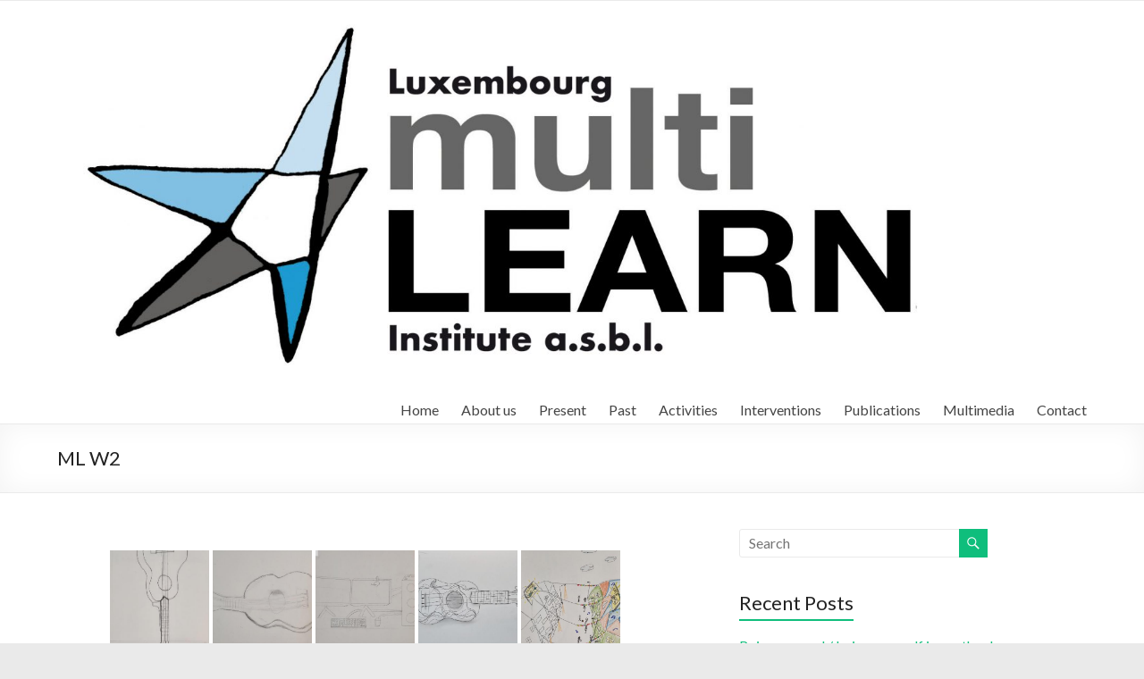

--- FILE ---
content_type: text/html; charset=UTF-8
request_url: https://multi-learn.org/bwg_gallery/ml-w2/
body_size: 13424
content:

<!DOCTYPE html>
<!--[if IE 7]>
<html class="ie ie7" lang="en-US">
<![endif]-->
<!--[if IE 8]>
<html class="ie ie8" lang="en-US">
<![endif]-->
<!--[if !(IE 7) & !(IE 8)]><!-->
<html lang="en-US">
<!--<![endif]-->
<head>
	<meta charset="UTF-8" />
	<meta name="viewport" content="width=device-width, initial-scale=1">
	<link rel="profile" href="http://gmpg.org/xfn/11" />
	<title>ML W2 &#8211; Multi-Learn.org</title>
<link rel='dns-prefetch' href='//fonts.googleapis.com' />
<link rel='dns-prefetch' href='//s.w.org' />
<link rel="alternate" type="application/rss+xml" title="Multi-Learn.org &raquo; Feed" href="https://multi-learn.org/feed/" />
<link rel="alternate" type="application/rss+xml" title="Multi-Learn.org &raquo; Comments Feed" href="https://multi-learn.org/comments/feed/" />
<link rel="alternate" type="text/calendar" title="Multi-Learn.org &raquo; iCal Feed" href="https://multi-learn.org/events/?ical=1" />
		<script type="text/javascript">
			window._wpemojiSettings = {"baseUrl":"https:\/\/s.w.org\/images\/core\/emoji\/13.0.1\/72x72\/","ext":".png","svgUrl":"https:\/\/s.w.org\/images\/core\/emoji\/13.0.1\/svg\/","svgExt":".svg","source":{"wpemoji":"https:\/\/multi-learn.org\/wp-includes\/js\/wp-emoji.js?ver=5.6.16","twemoji":"https:\/\/multi-learn.org\/wp-includes\/js\/twemoji.js?ver=5.6.16"}};
			/**
 * @output wp-includes/js/wp-emoji-loader.js
 */

( function( window, document, settings ) {
	var src, ready, ii, tests;

	// Create a canvas element for testing native browser support of emoji.
	var canvas = document.createElement( 'canvas' );
	var context = canvas.getContext && canvas.getContext( '2d' );

	/**
	 * Checks if two sets of Emoji characters render the same visually.
	 *
	 * @since 4.9.0
	 *
	 * @private
	 *
	 * @param {number[]} set1 Set of Emoji character codes.
	 * @param {number[]} set2 Set of Emoji character codes.
	 *
	 * @return {boolean} True if the two sets render the same.
	 */
	function emojiSetsRenderIdentically( set1, set2 ) {
		var stringFromCharCode = String.fromCharCode;

		// Cleanup from previous test.
		context.clearRect( 0, 0, canvas.width, canvas.height );
		context.fillText( stringFromCharCode.apply( this, set1 ), 0, 0 );
		var rendered1 = canvas.toDataURL();

		// Cleanup from previous test.
		context.clearRect( 0, 0, canvas.width, canvas.height );
		context.fillText( stringFromCharCode.apply( this, set2 ), 0, 0 );
		var rendered2 = canvas.toDataURL();

		return rendered1 === rendered2;
	}

	/**
	 * Detects if the browser supports rendering emoji or flag emoji.
	 *
	 * Flag emoji are a single glyph made of two characters, so some browsers
	 * (notably, Firefox OS X) don't support them.
	 *
	 * @since 4.2.0
	 *
	 * @private
	 *
	 * @param {string} type Whether to test for support of "flag" or "emoji".
	 *
	 * @return {boolean} True if the browser can render emoji, false if it cannot.
	 */
	function browserSupportsEmoji( type ) {
		var isIdentical;

		if ( ! context || ! context.fillText ) {
			return false;
		}

		/*
		 * Chrome on OS X added native emoji rendering in M41. Unfortunately,
		 * it doesn't work when the font is bolder than 500 weight. So, we
		 * check for bold rendering support to avoid invisible emoji in Chrome.
		 */
		context.textBaseline = 'top';
		context.font = '600 32px Arial';

		switch ( type ) {
			case 'flag':
				/*
				 * Test for Transgender flag compatibility. This flag is shortlisted for the Emoji 13 spec,
				 * but has landed in Twemoji early, so we can add support for it, too.
				 *
				 * To test for support, we try to render it, and compare the rendering to how it would look if
				 * the browser doesn't render it correctly (white flag emoji + transgender symbol).
				 */
				isIdentical = emojiSetsRenderIdentically(
					[ 0x1F3F3, 0xFE0F, 0x200D, 0x26A7, 0xFE0F ],
					[ 0x1F3F3, 0xFE0F, 0x200B, 0x26A7, 0xFE0F ]
				);

				if ( isIdentical ) {
					return false;
				}

				/*
				 * Test for UN flag compatibility. This is the least supported of the letter locale flags,
				 * so gives us an easy test for full support.
				 *
				 * To test for support, we try to render it, and compare the rendering to how it would look if
				 * the browser doesn't render it correctly ([U] + [N]).
				 */
				isIdentical = emojiSetsRenderIdentically(
					[ 0xD83C, 0xDDFA, 0xD83C, 0xDDF3 ],
					[ 0xD83C, 0xDDFA, 0x200B, 0xD83C, 0xDDF3 ]
				);

				if ( isIdentical ) {
					return false;
				}

				/*
				 * Test for English flag compatibility. England is a country in the United Kingdom, it
				 * does not have a two letter locale code but rather an five letter sub-division code.
				 *
				 * To test for support, we try to render it, and compare the rendering to how it would look if
				 * the browser doesn't render it correctly (black flag emoji + [G] + [B] + [E] + [N] + [G]).
				 */
				isIdentical = emojiSetsRenderIdentically(
					[ 0xD83C, 0xDFF4, 0xDB40, 0xDC67, 0xDB40, 0xDC62, 0xDB40, 0xDC65, 0xDB40, 0xDC6E, 0xDB40, 0xDC67, 0xDB40, 0xDC7F ],
					[ 0xD83C, 0xDFF4, 0x200B, 0xDB40, 0xDC67, 0x200B, 0xDB40, 0xDC62, 0x200B, 0xDB40, 0xDC65, 0x200B, 0xDB40, 0xDC6E, 0x200B, 0xDB40, 0xDC67, 0x200B, 0xDB40, 0xDC7F ]
				);

				return ! isIdentical;
			case 'emoji':
				/*
				 * So easy, even a baby could do it!
				 *
				 *  To test for Emoji 13 support, try to render a new emoji: Man Feeding Baby.
				 *
				 * The Man Feeding Baby emoji is a ZWJ sequence combining 👨 Man, a Zero Width Joiner and 🍼 Baby Bottle.
				 *
				 * 0xD83D, 0xDC68 == Man emoji.
				 * 0x200D == Zero-Width Joiner (ZWJ) that links the two code points for the new emoji or
				 * 0x200B == Zero-Width Space (ZWS) that is rendered for clients not supporting the new emoji.
				 * 0xD83C, 0xDF7C == Baby Bottle.
				 *
				 * When updating this test for future Emoji releases, ensure that individual emoji that make up the
				 * sequence come from older emoji standards.
				 */
				isIdentical = emojiSetsRenderIdentically(
					[0xD83D, 0xDC68, 0x200D, 0xD83C, 0xDF7C],
					[0xD83D, 0xDC68, 0x200B, 0xD83C, 0xDF7C]
				);

				return ! isIdentical;
		}

		return false;
	}

	/**
	 * Adds a script to the head of the document.
	 *
	 * @ignore
	 *
	 * @since 4.2.0
	 *
	 * @param {Object} src The url where the script is located.
	 * @return {void}
	 */
	function addScript( src ) {
		var script = document.createElement( 'script' );

		script.src = src;
		script.defer = script.type = 'text/javascript';
		document.getElementsByTagName( 'head' )[0].appendChild( script );
	}

	tests = Array( 'flag', 'emoji' );

	settings.supports = {
		everything: true,
		everythingExceptFlag: true
	};

	/*
	 * Tests the browser support for flag emojis and other emojis, and adjusts the
	 * support settings accordingly.
	 */
	for( ii = 0; ii < tests.length; ii++ ) {
		settings.supports[ tests[ ii ] ] = browserSupportsEmoji( tests[ ii ] );

		settings.supports.everything = settings.supports.everything && settings.supports[ tests[ ii ] ];

		if ( 'flag' !== tests[ ii ] ) {
			settings.supports.everythingExceptFlag = settings.supports.everythingExceptFlag && settings.supports[ tests[ ii ] ];
		}
	}

	settings.supports.everythingExceptFlag = settings.supports.everythingExceptFlag && ! settings.supports.flag;

	// Sets DOMReady to false and assigns a ready function to settings.
	settings.DOMReady = false;
	settings.readyCallback = function() {
		settings.DOMReady = true;
	};

	// When the browser can not render everything we need to load a polyfill.
	if ( ! settings.supports.everything ) {
		ready = function() {
			settings.readyCallback();
		};

		/*
		 * Cross-browser version of adding a dom ready event.
		 */
		if ( document.addEventListener ) {
			document.addEventListener( 'DOMContentLoaded', ready, false );
			window.addEventListener( 'load', ready, false );
		} else {
			window.attachEvent( 'onload', ready );
			document.attachEvent( 'onreadystatechange', function() {
				if ( 'complete' === document.readyState ) {
					settings.readyCallback();
				}
			} );
		}

		src = settings.source || {};

		if ( src.concatemoji ) {
			addScript( src.concatemoji );
		} else if ( src.wpemoji && src.twemoji ) {
			addScript( src.twemoji );
			addScript( src.wpemoji );
		}
	}

} )( window, document, window._wpemojiSettings );
		</script>
		<style type="text/css">
img.wp-smiley,
img.emoji {
	display: inline !important;
	border: none !important;
	box-shadow: none !important;
	height: 1em !important;
	width: 1em !important;
	margin: 0 .07em !important;
	vertical-align: -0.1em !important;
	background: none !important;
	padding: 0 !important;
}
</style>
	<link rel='stylesheet' id='scap.flashblock-css'  href='https://multi-learn.org/wp-content/plugins/compact-wp-audio-player/css/flashblock.css?ver=5.6.16' type='text/css' media='all' />
<link rel='stylesheet' id='scap.player-css'  href='https://multi-learn.org/wp-content/plugins/compact-wp-audio-player/css/player.css?ver=5.6.16' type='text/css' media='all' />
<link rel='stylesheet' id='tribe-common-skeleton-style-css'  href='https://multi-learn.org/wp-content/plugins/the-events-calendar/common/src/resources/css/common-skeleton.min.css?ver=4.12.14' type='text/css' media='all' />
<link rel='stylesheet' id='tribe-tooltip-css'  href='https://multi-learn.org/wp-content/plugins/the-events-calendar/common/src/resources/css/tooltip.min.css?ver=4.12.14' type='text/css' media='all' />
<link rel='stylesheet' id='wp-block-library-css'  href='https://multi-learn.org/wp-includes/css/dist/block-library/style.css?ver=5.6.16' type='text/css' media='all' />
<link rel='stylesheet' id='bwg_fonts-css'  href='https://multi-learn.org/wp-content/plugins/photo-gallery/css/bwg-fonts/fonts.css?ver=0.0.1' type='text/css' media='all' />
<link rel='stylesheet' id='sumoselect-css'  href='https://multi-learn.org/wp-content/plugins/photo-gallery/css/sumoselect.min.css?ver=3.0.3' type='text/css' media='all' />
<link rel='stylesheet' id='mCustomScrollbar-css'  href='https://multi-learn.org/wp-content/plugins/photo-gallery/css/jquery.mCustomScrollbar.min.css?ver=1.5.65' type='text/css' media='all' />
<link rel='stylesheet' id='bwg_googlefonts-css'  href='https://fonts.googleapis.com/css?family=Ubuntu&#038;subset=greek,latin,greek-ext,vietnamese,cyrillic-ext,latin-ext,cyrillic' type='text/css' media='all' />
<link rel='stylesheet' id='bwg_frontend-css'  href='https://multi-learn.org/wp-content/plugins/photo-gallery/css/styles.min.css?ver=1.5.65' type='text/css' media='all' />
<link rel='stylesheet' id='rt-tpg-css'  href='https://multi-learn.org/wp-content/plugins/the-post-grid/assets/css/thepostgrid.css?ver=1763273884' type='text/css' media='all' />
<link rel='stylesheet' id='wp_html5video_css-css'  href='https://multi-learn.org/wp-content/plugins/html5-videogallery-plus-player/assets/css/video-js.css?ver=2.6.3' type='text/css' media='all' />
<link rel='stylesheet' id='wp_html5video_colcss-css'  href='https://multi-learn.org/wp-content/plugins/html5-videogallery-plus-player/assets/css/video-style.css?ver=2.6.3' type='text/css' media='all' />
<link rel='stylesheet' id='wpos-magnific-popup-style-css'  href='https://multi-learn.org/wp-content/plugins/html5-videogallery-plus-player/assets/css/magnific-popup.css?ver=2.6.3' type='text/css' media='all' />
<link rel='stylesheet' id='sm-style-css'  href='https://multi-learn.org/wp-content/plugins/wp-show-more/wpsm-style.css?ver=5.6.16' type='text/css' media='all' />
<link rel='stylesheet' id='spacious_style-css'  href='https://multi-learn.org/wp-content/themes/spacious/style.css?ver=5.6.16' type='text/css' media='all' />
<link rel='stylesheet' id='spacious-genericons-css'  href='https://multi-learn.org/wp-content/themes/spacious/genericons/genericons.css?ver=3.3.1' type='text/css' media='all' />
<link rel='stylesheet' id='spacious-font-awesome-css'  href='https://multi-learn.org/wp-content/themes/spacious/font-awesome/css/font-awesome.min.css?ver=4.7.0' type='text/css' media='all' />
<link rel='stylesheet' id='spacious_googlefonts-css'  href='//fonts.googleapis.com/css?family=Lato&#038;ver=5.6.16' type='text/css' media='all' />
<link rel='stylesheet' id='tf-compiled-options-ect-css'  href='https://multi-learn.org/wp-content/uploads/titan-framework-ect-css.css?ver=5.6.16' type='text/css' media='all' />
<link rel='stylesheet' id='tf-google-webfont-monda-css'  href='//fonts.googleapis.com/css?family=Monda%3A500%2C400&#038;subset=latin%2Clatin-ext&#038;ver=5.6.16' type='text/css' media='all' />
<link rel='stylesheet' id='tf-google-webfont-open-sans-css'  href='//fonts.googleapis.com/css?family=Open+Sans%3Ainherit%2Cinherititalic%2C400&#038;subset=latin%2Clatin-ext&#038;ver=5.6.16' type='text/css' media='all' />
<script type='text/javascript' src='https://multi-learn.org/wp-content/plugins/compact-wp-audio-player/js/soundmanager2-nodebug-jsmin.js?ver=5.6.16' id='scap.soundmanager2-js'></script>
<script type='text/javascript' id='jquery-core-js-extra'>
/* <![CDATA[ */
var pp = {"ajax_url":"https:\/\/multi-learn.org\/wp-admin\/admin-ajax.php"};
/* ]]> */
</script>
<script type='text/javascript' src='https://multi-learn.org/wp-includes/js/jquery/jquery.js?ver=3.5.1' id='jquery-core-js'></script>
<script type='text/javascript' src='https://multi-learn.org/wp-includes/js/jquery/jquery-migrate.js?ver=3.3.2' id='jquery-migrate-js'></script>
<script type='text/javascript' src='https://multi-learn.org/wp-content/plugins/photo-gallery/js/jquery.sumoselect.min.js?ver=3.0.3' id='sumoselect-js'></script>
<script type='text/javascript' src='https://multi-learn.org/wp-content/plugins/photo-gallery/js/jquery.mobile.min.js?ver=1.3.2' id='jquery-mobile-js'></script>
<script type='text/javascript' src='https://multi-learn.org/wp-content/plugins/photo-gallery/js/jquery.mCustomScrollbar.concat.min.js?ver=1.5.65' id='mCustomScrollbar-js'></script>
<script type='text/javascript' src='https://multi-learn.org/wp-content/plugins/photo-gallery/js/jquery.fullscreen-0.4.1.min.js?ver=0.4.1' id='jquery-fullscreen-js'></script>
<script type='text/javascript' id='bwg_frontend-js-extra'>
/* <![CDATA[ */
var bwg_objectsL10n = {"bwg_field_required":"field is required.","bwg_mail_validation":"This is not a valid email address.","bwg_search_result":"There are no images matching your search.","bwg_select_tag":"Select Tag","bwg_order_by":"Order By","bwg_search":"Search","bwg_show_ecommerce":"Show Ecommerce","bwg_hide_ecommerce":"Hide Ecommerce","bwg_show_comments":"Show Comments","bwg_hide_comments":"Hide Comments","bwg_restore":"Restore","bwg_maximize":"Maximize","bwg_fullscreen":"Fullscreen","bwg_exit_fullscreen":"Exit Fullscreen","bwg_search_tag":"SEARCH...","bwg_tag_no_match":"No tags found","bwg_all_tags_selected":"All tags selected","bwg_tags_selected":"tags selected","play":"Play","pause":"Pause","is_pro":"","bwg_play":"Play","bwg_pause":"Pause","bwg_hide_info":"Hide info","bwg_show_info":"Show info","bwg_hide_rating":"Hide rating","bwg_show_rating":"Show rating","ok":"Ok","cancel":"Cancel","select_all":"Select all","lazy_load":"0","lazy_loader":"https:\/\/multi-learn.org\/wp-content\/plugins\/photo-gallery\/images\/ajax_loader.png","front_ajax":"0"};
/* ]]> */
</script>
<script type='text/javascript' src='https://multi-learn.org/wp-content/plugins/photo-gallery/js/scripts.min.js?ver=1.5.65' id='bwg_frontend-js'></script>
<script type='text/javascript' src='https://multi-learn.org/wp-content/themes/spacious/js/spacious-custom.js?ver=5.6.16' id='spacious-custom-js'></script>
<!--[if lte IE 8]>
<script type='text/javascript' src='https://multi-learn.org/wp-content/themes/spacious/js/html5shiv.min.js?ver=5.6.16' id='html5-js'></script>
<![endif]-->
<meta name="robots" content="noindex,nofollow" />
<link rel="https://api.w.org/" href="https://multi-learn.org/wp-json/" /><link rel="EditURI" type="application/rsd+xml" title="RSD" href="https://multi-learn.org/xmlrpc.php?rsd" />
<link rel="wlwmanifest" type="application/wlwmanifest+xml" href="https://multi-learn.org/wp-includes/wlwmanifest.xml" /> 
<meta name="generator" content="WordPress 5.6.16" />
<link rel="canonical" href="https://multi-learn.org/bwg_gallery/ml-w2/" />
<link rel='shortlink' href='https://multi-learn.org/?p=2731' />
<link rel="alternate" type="application/json+oembed" href="https://multi-learn.org/wp-json/oembed/1.0/embed?url=https%3A%2F%2Fmulti-learn.org%2Fbwg_gallery%2Fml-w2%2F" />
<link rel="alternate" type="text/xml+oembed" href="https://multi-learn.org/wp-json/oembed/1.0/embed?url=https%3A%2F%2Fmulti-learn.org%2Fbwg_gallery%2Fml-w2%2F&#038;format=xml" />
<style type='text/css'> .ae_data .elementor-editor-element-setting {
                        display:none !important;
                }
                </style>
<!-- teachPress -->
<script type="text/javascript" src="https://multi-learn.org/wp-content/plugins/teachpress/js/frontend.js?ver=7.1.3"></script>
<link type="text/css" href="https://multi-learn.org/wp-content/plugins/teachpress/styles/teachpress_front.css?ver=7.1.3" rel="stylesheet" />
<!-- END teachPress -->
<meta name="tec-api-version" content="v1"><meta name="tec-api-origin" content="https://multi-learn.org"><link rel="https://theeventscalendar.com/" href="https://multi-learn.org/wp-json/tribe/events/v1/" /><style type="text/css">.recentcomments a{display:inline !important;padding:0 !important;margin:0 !important;}</style>	<style type="text/css">
			#site-title,
		#site-description {
			position: absolute;
			clip: rect(1px, 1px, 1px, 1px);
		}
		</style>
			<style type="text/css" id="wp-custom-css">
			.page .header-post-title-container {
    display: none;
}

.site-header .inner-wrap {
  margin: 0 auto;
  max-width: 90%;
}
#header-text-nav-wrap {
  padding-bottom: 0;
}
@media screen and (max-width: 1308px) {
 .site-header .inner-wrap {
    width: 100%;
 }
}

.wpforms-form {
    background-color: #eee;
    padding: 20px 15px;
    border: 1px solid #777;
	  border-radius: 20px;
}
.wpforms-form button[type=submit] {
	background-color: #024488 !important;
	border-color: #024488 !important;
	color: #fff !important;
	 border-radius: 5px !important;
     padding: 15px !important;
     letter-spacing: 1px !important;
     text-transform: uppercase !important;
	width: 30%; 
}

.wpforms-form button[type=submit]:hover {
	background-color: #022B57 !important;
}



/* Menu bar (currently selected page) */

.linkClass, .main-navigation ul li.current-menu-item a, .main-navigation a:hover, .main-navigation ul li.current-menu-item a, .main-navigation ul li.current_page_ancestor a, .main-navigation ul li.current-menu-ancestor a, .main-navigation ul li.current_page_item a, .main-navigation ul li:hover > a {
  color: #0099d6;
}
.main-navigation ul li ul li a:hover, .main-navigation ul li ul li:hover > a, .main-navigation ul li.current-menu-item ul li a:hover  {
  color: #0099d6;
}

.main-navigation ul li ul {
	border-top: 1px solid #0099d6;
}

.site-header .menu-toggle:hover, .main-small-navigation ul > .current_page_item, .main-small-navigation ul > .current-menu-item, .main-small-navigation li:hover,.main-small-navigation a:visited,.main-small-navigation a:focus,.main-small-navigation a:active, .main-small-navigation a:hover {
	background: #0099d6;
}

.wpf-fa-multi, .wpf-fa-checkbox {
	 direction: rtl;
}

.tp_title_link, .tp_pub_title {
	color: #0099d6;
}

/*.main-small-navigation li:hover*/

.tp_publication {
	border-style: hidden;
}

#tribe-events-content .tribe-events-back,  
.tribe-events-single-section, .tribe-events-event-meta, .tribe-events-cal-links, .primary, .tribe-clearfix
{
  display: none;
}


/* style for text of the links */
 
/* Font Definitions */
 @font-face {
     font-family:"Cambria Math";
}
 @font-face {
     font-family:Calibri;
}
/* Style Definitions */
 p.MsoNormal, li.MsoNormal, div.MsoNormal {
     margin:0;
     margin-bottom:.0001pt;
     font-size:12.0pt;
     font-family:"Calibri",sans-serif;
}
 p.MsoBodyText, li.MsoBodyText, div.MsoBodyText {
     margin: 12px 0 12px 0;
     font-size:16px;
     font-family:"Calibri",sans-serif;
}
 .MsoChpDefault {
     font-family:"Calibri",sans-serif;
}
 @page WordSection1 {
     size:612.0pt 792.0pt;
     margin:72.0pt 72.0pt 72.0pt 72.0pt;
}
 /* sizing the services and training columns */
.rt-col-sm-1.rt-col-xs-12 {
	width: 15%;
}
.rt-col-sm-11.rt-col-xs-12 {
	width: 85%;
}

.html5video-medium-4 .video_image_frame
{
border-style: solid;
border-width: 2px 5px 2px 5px;
}

.wpforms-submit-container {
	text-align:center;
}

.wpforms-field-radio {
	text-align:center;
}

		</style>
		<style id="tt-easy-google-font-styles" type="text/css">p { }
h1 { }
h2 { }
h3 { }
h4 { }
h5 { }
h6 { font-family: 'Arial'; font-style: normal; font-weight: 400; }
</style></head>

<body class="bwg_gallery-template-default single single-bwg_gallery postid-2731 wp-custom-logo tribe-no-js  wide-1218 elementor-default elementor-kit-2046">


<div id="page" class="hfeed site">
	<a class="skip-link screen-reader-text" href="#main">Skip to content</a>

	
	
	<header id="masthead" class="site-header clearfix ">

					<div id="header-meta">
				<div class="inner-wrap clearfix">
										<nav class="small-menu" class="clearfix">
											</nav>
				</div>
			</div>
		
		
		<div id="header-text-nav-container" class="">

			<div class="inner-wrap" id="">

				<div id="header-text-nav-wrap" class="clearfix">
					<div id="header-left-section">
													<div id="header-logo-image">

								<a href="https://multi-learn.org/" class="custom-logo-link" rel="home"><img width="2499" height="921" src="https://multi-learn.org/wp-content/uploads/2021/09/LOGO-MULTI_LEARN_INSTITUTE-RVB.jpg" class="custom-logo" alt="Multi-Learn.org" srcset="https://multi-learn.org/wp-content/uploads/2021/09/LOGO-MULTI_LEARN_INSTITUTE-RVB.jpg 2499w, https://multi-learn.org/wp-content/uploads/2021/09/LOGO-MULTI_LEARN_INSTITUTE-RVB-300x111.jpg 300w, https://multi-learn.org/wp-content/uploads/2021/09/LOGO-MULTI_LEARN_INSTITUTE-RVB-1024x377.jpg 1024w, https://multi-learn.org/wp-content/uploads/2021/09/LOGO-MULTI_LEARN_INSTITUTE-RVB-768x283.jpg 768w, https://multi-learn.org/wp-content/uploads/2021/09/LOGO-MULTI_LEARN_INSTITUTE-RVB-1536x566.jpg 1536w, https://multi-learn.org/wp-content/uploads/2021/09/LOGO-MULTI_LEARN_INSTITUTE-RVB-2048x755.jpg 2048w" sizes="(max-width: 2499px) 100vw, 2499px" /></a>
							</div><!-- #header-logo-image -->

							
						<div id="header-text" class="screen-reader-text">
															<h3 id="site-title">
									<a href="https://multi-learn.org/"
									   title="Multi-Learn.org"
									   rel="home">Multi-Learn.org</a>
								</h3>
							<!-- #site-description -->
						</div><!-- #header-text -->

					</div><!-- #header-left-section -->
					<div id="header-right-section">
						
													<div class="header-action">
															</div>
						
						
		<nav id="site-navigation" class="main-navigation clearfix   " role="navigation">
			<p class="menu-toggle">Menu</p>
			<div class="menu-primary-container"><ul id="menu-main-menu" class="menu"><li id="menu-item-23" class="menu-item menu-item-type-post_type menu-item-object-page menu-item-home menu-item-23"><a href="https://multi-learn.org/">Home</a></li>
<li id="menu-item-39" class="menu-item menu-item-type-post_type menu-item-object-page menu-item-has-children menu-item-39"><a href="https://multi-learn.org/about-us/">About us</a>
<ul class="sub-menu">
	<li id="menu-item-3731" class="menu-item menu-item-type-post_type menu-item-object-page menu-item-3731"><a href="https://multi-learn.org/past-contributors/">Past contributors</a></li>
	<li id="menu-item-1981" class="menu-item menu-item-type-post_type menu-item-object-page menu-item-1981"><a href="https://multi-learn.org/internships/">Internships</a></li>
	<li id="menu-item-1987" class="menu-item menu-item-type-post_type menu-item-object-page menu-item-1987"><a href="https://multi-learn.org/donation/">Donation</a></li>
</ul>
</li>
<li id="menu-item-118" class="menu-item menu-item-type-post_type menu-item-object-page menu-item-has-children menu-item-118"><a href="https://multi-learn.org/present/">Present</a>
<ul class="sub-menu">
	<li id="menu-item-3821" class="menu-item menu-item-type-post_type menu-item-object-page menu-item-3821"><a href="https://multi-learn.org/les-soft-skills-de-linterculturel-en-pratique/">Les SOFT SKILLS de l’interculturel en pratique</a></li>
</ul>
</li>
<li id="menu-item-117" class="menu-item menu-item-type-post_type menu-item-object-page menu-item-has-children menu-item-117"><a href="https://multi-learn.org/past/">Past</a>
<ul class="sub-menu">
	<li id="menu-item-2651" class="menu-item menu-item-type-post_type menu-item-object-page menu-item-2651"><a href="https://multi-learn.org/stereotypes-en-milieu-de-la-sante/">Stéréotypes en milieu de la santé</a></li>
	<li id="menu-item-2619" class="menu-item menu-item-type-post_type menu-item-object-page menu-item-2619"><a href="https://multi-learn.org/sustainable-stereotypes/">Sustainable stereotypes</a></li>
	<li id="menu-item-2599" class="menu-item menu-item-type-post_type menu-item-object-page menu-item-has-children menu-item-2599"><a href="https://multi-learn.org/en-bonne-entente/">En bonne entente</a>
	<ul class="sub-menu">
		<li id="menu-item-3364" class="menu-item menu-item-type-post_type menu-item-object-page menu-item-3364"><a href="https://multi-learn.org/calendrier-des-evenements-associatifs-dans-le-quartier-de-bonnevoie-2023-2024/">Calendrier des événements associatifs dans le quartier de Bonnevoie (2023-2024)</a></li>
	</ul>
</li>
	<li id="menu-item-2204" class="menu-item menu-item-type-post_type menu-item-object-page menu-item-2204"><a href="https://multi-learn.org/unplugged-messages/">Unplugged messages</a></li>
	<li id="menu-item-2198" class="menu-item menu-item-type-post_type menu-item-object-page menu-item-has-children menu-item-2198"><a href="https://multi-learn.org/ableck/">Abléck</a>
	<ul class="sub-menu">
		<li id="menu-item-2435" class="menu-item menu-item-type-post_type menu-item-object-page menu-item-has-children menu-item-2435"><a href="https://multi-learn.org/recettes/">Recettes</a>
		<ul class="sub-menu">
			<li id="menu-item-2423" class="menu-item menu-item-type-post_type menu-item-object-page menu-item-2423"><a href="https://multi-learn.org/judd-mat-gaardebounen/">Judd mat Gaardebounen</a></li>
			<li id="menu-item-2430" class="menu-item menu-item-type-post_type menu-item-object-page menu-item-2430"><a href="https://multi-learn.org/mielkniddelen/">Mielkniddelen</a></li>
			<li id="menu-item-2422" class="menu-item menu-item-type-post_type menu-item-object-page menu-item-2422"><a href="https://multi-learn.org/feierstengszalot/">Feiersténgszalot</a></li>
			<li id="menu-item-2431" class="menu-item menu-item-type-post_type menu-item-object-page menu-item-2431"><a href="https://multi-learn.org/bouneschlupp/">Bouneschlupp</a></li>
			<li id="menu-item-2432" class="menu-item menu-item-type-post_type menu-item-object-page menu-item-2432"><a href="https://multi-learn.org/gromperekichelcher/">Gromperekichelcher</a></li>
		</ul>
</li>
	</ul>
</li>
	<li id="menu-item-2050" class="menu-item menu-item-type-post_type menu-item-object-page menu-item-2050"><a href="https://multi-learn.org/pei/">PEI</a></li>
	<li id="menu-item-1000" class="menu-item menu-item-type-post_type menu-item-object-page menu-item-1000"><a href="https://multi-learn.org/wait-in/">Wait In</a></li>
	<li id="menu-item-531" class="menu-item menu-item-type-post_type menu-item-object-page menu-item-531"><a href="https://multi-learn.org/parlons-sante/">Parlons Santé</a></li>
	<li id="menu-item-112" class="menu-item menu-item-type-post_type menu-item-object-page menu-item-112"><a href="https://multi-learn.org/parlons-booking/">Parlons Sante Booking</a></li>
	<li id="menu-item-643" class="menu-item menu-item-type-post_type menu-item-object-page menu-item-643"><a href="https://multi-learn.org/leilu/">Leilu</a></li>
	<li id="menu-item-894" class="menu-item menu-item-type-post_type menu-item-object-page menu-item-894"><a href="https://multi-learn.org/tecpart/">Tecpart</a></li>
	<li id="menu-item-1665" class="menu-item menu-item-type-post_type menu-item-object-page menu-item-1665"><a href="https://multi-learn.org/multi-litteraties/">multi-LITTÉRATIES</a></li>
	<li id="menu-item-1698" class="menu-item menu-item-type-post_type menu-item-object-page menu-item-1698"><a href="https://multi-learn.org/multi-tandem/">Learning over Lunch</a></li>
	<li id="menu-item-1672" class="menu-item menu-item-type-post_type menu-item-object-page menu-item-1672"><a href="https://multi-learn.org/conference-learning08/">Conference learning’08</a></li>
</ul>
</li>
<li id="menu-item-115" class="menu-item menu-item-type-post_type menu-item-object-page menu-item-115"><a href="https://multi-learn.org/activities/">Activities</a></li>
<li id="menu-item-2701" class="menu-item menu-item-type-post_type menu-item-object-page menu-item-2701"><a href="https://multi-learn.org/interventions-2/">Interventions</a></li>
<li id="menu-item-2679" class="menu-item menu-item-type-post_type menu-item-object-page menu-item-2679"><a href="https://multi-learn.org/multimedia-publications/">Publications</a></li>
<li id="menu-item-2690" class="menu-item menu-item-type-post_type menu-item-object-page menu-item-2690"><a href="https://multi-learn.org/multimedia/">Multimedia</a></li>
<li id="menu-item-113" class="menu-item menu-item-type-post_type menu-item-object-page menu-item-113"><a href="https://multi-learn.org/contact/">Contact</a></li>
</ul></div>		</nav>

		
					</div><!-- #header-right-section -->

				</div><!-- #header-text-nav-wrap -->
			</div><!-- .inner-wrap -->
					</div><!-- #header-text-nav-container -->

		
						<div class="header-post-title-container clearfix">
					<div class="inner-wrap">
						<div class="post-title-wrapper">
																								<h1 class="header-post-title-class">ML W2</h1>
																						</div>
											</div>
				</div>
					</header>
			<div id="main" class="clearfix">
		<div class="inner-wrap">

	
	<div id="primary">
		<div id="content" class="clearfix">
			
				
<article id="post-2731" class="post-2731 bwg_gallery type-bwg_gallery status-publish hentry">
		<div class="entry-content clearfix">
		<style id="bwg-style-0">    #bwg_container1_0 #bwg_container2_0 .bwg-container-0.bwg-standard-thumbnails {      width: 579px;              justify-content: center;        margin:0 auto !important;              background-color: rgba(255, 255, 255, 0.00);            padding-left: 4px;      padding-top: 4px;      max-width: 100%;            }        #bwg_container1_0 #bwg_container2_0 .bwg-container-0.bwg-standard-thumbnails .bwg-item {      justify-content: flex-start;      max-width: 115px;          }    #bwg_container1_0 #bwg_container2_0 .bwg-container-0.bwg-standard-thumbnails .bwg-item > a {       margin-right: 4px;       margin-bottom: 4px;    }    #bwg_container1_0 #bwg_container2_0 .bwg-container-0.bwg-standard-thumbnails .bwg-item0 {      padding: 0px;            background-color:rgba(0,0,0, 0.30);      border: 0px none #CCCCCC;      opacity: 1.00;      border-radius: 0;      box-shadow: ;    }    #bwg_container1_0 #bwg_container2_0 .bwg-container-0.bwg-standard-thumbnails .bwg-item1 img {      max-height: none;      max-width: none;      padding: 0 !important;    }         @media only screen and (min-width: 480px) {		#bwg_container1_0 #bwg_container2_0 .bwg-container-0.bwg-standard-thumbnails .bwg-item1 img {			-webkit-transition: all .3s; transition: all .3s;		}		#bwg_container1_0 #bwg_container2_0 .bwg-container-0.bwg-standard-thumbnails .bwg-item1 img:hover {			-ms-transform: scale(1.08);			-webkit-transform: scale(1.08);			transform: scale(1.08);		}				.bwg-standard-thumbnails .bwg-zoom-effect .bwg-zoom-effect-overlay {						background-color:rgba(0,0,0, 0.3);		}		.bwg-standard-thumbnails .bwg-zoom-effect:hover img {			-ms-transform: scale(1.08);			-webkit-transform: scale(1.08);			transform: scale(1.08);		}		      }	    #bwg_container1_0 #bwg_container2_0 .bwg-container-0.bwg-standard-thumbnails .bwg-item1 {      padding-top: 100%;    }        #bwg_container1_0 #bwg_container2_0 .bwg-container-0.bwg-standard-thumbnails .bwg-title1 {      position: absolute;      top: 0;      z-index: 100;      width: 100%;      height: 100%;      display: flex;      justify-content: center;      align-content: center;      flex-direction: column;      opacity: 0;    }	      #bwg_container1_0 #bwg_container2_0 .bwg-container-0.bwg-standard-thumbnails .bwg-title2,    #bwg_container1_0 #bwg_container2_0 .bwg-container-0.bwg-standard-thumbnails .bwg-ecommerce2 {      color: #FFFFFF;      font-family: Ubuntu;      font-size: 16px;      font-weight: bold;      padding: 2px;      text-shadow: ;      max-height: 100%;    }    #bwg_container1_0 #bwg_container2_0 .bwg-container-0.bwg-standard-thumbnails .bwg-thumb-description span {    color: #323A45;    font-family: Ubuntu;    font-size: 12px;    max-height: 100%;    word-wrap: break-word;    }    #bwg_container1_0 #bwg_container2_0 .bwg-container-0.bwg-standard-thumbnails .bwg-play-icon2 {      font-size: 32px;    }    #bwg_container1_0 #bwg_container2_0 .bwg-container-0.bwg-standard-thumbnails .bwg-ecommerce2 {      font-size: 19.2px;      color: #323A45;    }    </style>    <div id="bwg_container1_0"         class="bwg_container bwg_thumbnail bwg_thumbnails"         data-right-click-protection="0"         data-bwg="0"         data-current-url="https://multi-learn.org/bwg_gallery/ml-w2/"         data-lightbox-url="https://multi-learn.org/wp-admin/admin-ajax.php?action=GalleryBox&current_view=0&gallery_id=28&tag=0&theme_id=1&shortcode_id=54&sort_by=order&order_by=asc&current_url=https%3A%2F%2Fmulti-learn.org%2Fbwg_gallery%2Fml-w2%2F"         data-gallery-id="28"         data-popup-width="800"         data-popup-height="500"         data-buttons-position="bottom">      <div id="bwg_container2_0">             <div id="ajax_loading_0" class="bwg_loading_div_1">      <div class="bwg_loading_div_2">        <div class="bwg_loading_div_3">          <div id="loading_div_0" class="bwg_spider_ajax_loading">          </div>        </div>      </div>    </div>            <form id="gal_front_form_0"              class="bwg-hidden"              method="post"              action="#"              data-current="0"              data-shortcode-id="54"              data-gallery-type="thumbnails"              data-gallery-id="28"              data-tag="0"              data-album-id="0"              data-theme-id="1"              data-ajax-url="https://multi-learn.org/wp-admin/admin-ajax.php?action=bwg_frontend_data">          <div id="bwg_container3_0" class="bwg-background bwg-background-0">                <div data-max-count="5"         data-thumbnail-width="115"         data-bwg="0"         data-gallery-id="28"         data-lightbox-url="https://multi-learn.org/wp-admin/admin-ajax.php?action=GalleryBox&current_view=0&gallery_id=28&tag=0&theme_id=1&shortcode_id=54&sort_by=order&order_by=asc&current_url=https%3A%2F%2Fmulti-learn.org%2Fbwg_gallery%2Fml-w2%2F"         id="bwg_thumbnails_0"         class="bwg-container-0 bwg-thumbnails bwg-standard-thumbnails bwg-container bwg-border-box">            <div class="bwg-item">        <a class="bwg-a bwg_lightbox"  data-image-id="526" href="https://multi-learn.org/wp-content/uploads/photo-gallery/20221125_171853.jpg?bwg=1679654551">                <div class="bwg-item0 ">          <div class="bwg-item1 bwg-zoom-effect">            <div class="bwg-item2">              <img class="skip-lazy bwg_standart_thumb_img_0 "                   data-id="526"                   data-width="275"                   data-height="500"                   data-original="https://multi-learn.org/wp-content/uploads/photo-gallery/thumb/20221125_171853.jpg?bwg=1679654551"                   src="https://multi-learn.org/wp-content/uploads/photo-gallery/thumb/20221125_171853.jpg?bwg=1679654551"                   alt="20221125 171853" />            </div>            <div class="bwg-zoom-effect-overlay">              <div class="bwg-title1"><div class="bwg-title2">20221125 171853</div></div>                                        </div>          </div>        </div>                                </a>      </div>            <div class="bwg-item">        <a class="bwg-a bwg_lightbox"  data-image-id="525" href="https://multi-learn.org/wp-content/uploads/photo-gallery/20221125_171041.jpg?bwg=1679654551">                <div class="bwg-item0 ">          <div class="bwg-item1 bwg-zoom-effect">            <div class="bwg-item2">              <img class="skip-lazy bwg_standart_thumb_img_0 "                   data-id="525"                   data-width="500"                   data-height="395"                   data-original="https://multi-learn.org/wp-content/uploads/photo-gallery/thumb/20221125_171041.jpg?bwg=1679654551"                   src="https://multi-learn.org/wp-content/uploads/photo-gallery/thumb/20221125_171041.jpg?bwg=1679654551"                   alt="20221125 171041" />            </div>            <div class="bwg-zoom-effect-overlay">              <div class="bwg-title1"><div class="bwg-title2">20221125 171041</div></div>                                        </div>          </div>        </div>                                </a>      </div>            <div class="bwg-item">        <a class="bwg-a bwg_lightbox"  data-image-id="524" href="https://multi-learn.org/wp-content/uploads/photo-gallery/20221125_171008_(1).jpg?bwg=1679654551">                <div class="bwg-item0 ">          <div class="bwg-item1 bwg-zoom-effect">            <div class="bwg-item2">              <img class="skip-lazy bwg_standart_thumb_img_0 "                   data-id="524"                   data-width="500"                   data-height="380"                   data-original="https://multi-learn.org/wp-content/uploads/photo-gallery/thumb/20221125_171008_(1).jpg?bwg=1679654551"                   src="https://multi-learn.org/wp-content/uploads/photo-gallery/thumb/20221125_171008_(1).jpg?bwg=1679654551"                   alt="20221125 171008 (1)" />            </div>            <div class="bwg-zoom-effect-overlay">              <div class="bwg-title1"><div class="bwg-title2">20221125 171008 (1)</div></div>                                        </div>          </div>        </div>                                </a>      </div>            <div class="bwg-item">        <a class="bwg-a bwg_lightbox"  data-image-id="523" href="https://multi-learn.org/wp-content/uploads/photo-gallery/20221125_173155.jpg?bwg=1679654354">                <div class="bwg-item0 ">          <div class="bwg-item1 bwg-zoom-effect">            <div class="bwg-item2">              <img class="skip-lazy bwg_standart_thumb_img_0 "                   data-id="523"                   data-width="500"                   data-height="367"                   data-original="https://multi-learn.org/wp-content/uploads/photo-gallery/thumb/20221125_173155.jpg?bwg=1679654354"                   src="https://multi-learn.org/wp-content/uploads/photo-gallery/thumb/20221125_173155.jpg?bwg=1679654354"                   alt="20221125 173155" />            </div>            <div class="bwg-zoom-effect-overlay">              <div class="bwg-title1"><div class="bwg-title2">20221125 173155</div></div>                                        </div>          </div>        </div>                                </a>      </div>            <div class="bwg-item">        <a class="bwg-a bwg_lightbox"  data-image-id="522" href="https://multi-learn.org/wp-content/uploads/photo-gallery/20221125_172013.jpg?bwg=1679654329">                <div class="bwg-item0 ">          <div class="bwg-item1 bwg-zoom-effect">            <div class="bwg-item2">              <img class="skip-lazy bwg_standart_thumb_img_0 "                   data-id="522"                   data-width="397"                   data-height="500"                   data-original="https://multi-learn.org/wp-content/uploads/photo-gallery/thumb/20221125_172013.jpg?bwg=1679654329"                   src="https://multi-learn.org/wp-content/uploads/photo-gallery/thumb/20221125_172013.jpg?bwg=1679654329"                   alt="20221125 172013" />            </div>            <div class="bwg-zoom-effect-overlay">              <div class="bwg-title1"><div class="bwg-title2">20221125 172013</div></div>                                        </div>          </div>        </div>                                </a>      </div>            <div class="bwg-item">        <a class="bwg-a bwg_lightbox"  data-image-id="521" href="https://multi-learn.org/wp-content/uploads/photo-gallery/20221125_171144.jpg?bwg=1679654329">                <div class="bwg-item0 ">          <div class="bwg-item1 bwg-zoom-effect">            <div class="bwg-item2">              <img class="skip-lazy bwg_standart_thumb_img_0 "                   data-id="521"                   data-width="500"                   data-height="383"                   data-original="https://multi-learn.org/wp-content/uploads/photo-gallery/thumb/20221125_171144.jpg?bwg=1679654329"                   src="https://multi-learn.org/wp-content/uploads/photo-gallery/thumb/20221125_171144.jpg?bwg=1679654329"                   alt="20221125 171144" />            </div>            <div class="bwg-zoom-effect-overlay">              <div class="bwg-title1"><div class="bwg-title2">20221125 171144</div></div>                                        </div>          </div>        </div>                                </a>      </div>            <div class="bwg-item">        <a class="bwg-a bwg_lightbox"  data-image-id="520" href="https://multi-learn.org/wp-content/uploads/photo-gallery/20221125_170929.jpg?bwg=1679654329">                <div class="bwg-item0 ">          <div class="bwg-item1 bwg-zoom-effect">            <div class="bwg-item2">              <img class="skip-lazy bwg_standart_thumb_img_0 "                   data-id="520"                   data-width="500"                   data-height="381"                   data-original="https://multi-learn.org/wp-content/uploads/photo-gallery/thumb/20221125_170929.jpg?bwg=1679654329"                   src="https://multi-learn.org/wp-content/uploads/photo-gallery/thumb/20221125_170929.jpg?bwg=1679654329"                   alt="20221125 170929" />            </div>            <div class="bwg-zoom-effect-overlay">              <div class="bwg-title1"><div class="bwg-title2">20221125 170929</div></div>                                        </div>          </div>        </div>                                </a>      </div>            <div class="bwg-item">        <a class="bwg-a bwg_lightbox"  data-image-id="519" href="https://multi-learn.org/wp-content/uploads/photo-gallery/20221125_170600.jpg?bwg=1679654329">                <div class="bwg-item0 ">          <div class="bwg-item1 bwg-zoom-effect">            <div class="bwg-item2">              <img class="skip-lazy bwg_standart_thumb_img_0 "                   data-id="519"                   data-width="500"                   data-height="391"                   data-original="https://multi-learn.org/wp-content/uploads/photo-gallery/thumb/20221125_170600.jpg?bwg=1679654329"                   src="https://multi-learn.org/wp-content/uploads/photo-gallery/thumb/20221125_170600.jpg?bwg=1679654329"                   alt="20221125 170600" />            </div>            <div class="bwg-zoom-effect-overlay">              <div class="bwg-title1"><div class="bwg-title2">20221125 170600</div></div>                                        </div>          </div>        </div>                                </a>      </div>            <div class="bwg-item">        <a class="bwg-a bwg_lightbox"  data-image-id="518" href="https://multi-learn.org/wp-content/uploads/photo-gallery/20221125_173313.jpg?bwg=1679654204">                <div class="bwg-item0 ">          <div class="bwg-item1 bwg-zoom-effect">            <div class="bwg-item2">              <img class="skip-lazy bwg_standart_thumb_img_0 "                   data-id="518"                   data-width="500"                   data-height="370"                   data-original="https://multi-learn.org/wp-content/uploads/photo-gallery/thumb/20221125_173313.jpg?bwg=1679654204"                   src="https://multi-learn.org/wp-content/uploads/photo-gallery/thumb/20221125_173313.jpg?bwg=1679654204"                   alt="20221125 173313" />            </div>            <div class="bwg-zoom-effect-overlay">              <div class="bwg-title1"><div class="bwg-title2">20221125 173313</div></div>                                        </div>          </div>        </div>                                </a>      </div>            <div class="bwg-item">        <a class="bwg-a bwg_lightbox"  data-image-id="517" href="https://multi-learn.org/wp-content/uploads/photo-gallery/20221125_173210.jpg?bwg=1679654204">                <div class="bwg-item0 ">          <div class="bwg-item1 bwg-zoom-effect">            <div class="bwg-item2">              <img class="skip-lazy bwg_standart_thumb_img_0 "                   data-id="517"                   data-width="500"                   data-height="405"                   data-original="https://multi-learn.org/wp-content/uploads/photo-gallery/thumb/20221125_173210.jpg?bwg=1679654204"                   src="https://multi-learn.org/wp-content/uploads/photo-gallery/thumb/20221125_173210.jpg?bwg=1679654204"                   alt="20221125 173210" />            </div>            <div class="bwg-zoom-effect-overlay">              <div class="bwg-title1"><div class="bwg-title2">20221125 173210</div></div>                                        </div>          </div>        </div>                                </a>      </div>            <div class="bwg-item">        <a class="bwg-a bwg_lightbox"  data-image-id="516" href="https://multi-learn.org/wp-content/uploads/photo-gallery/20221125_171243.jpg?bwg=1679654204">                <div class="bwg-item0 ">          <div class="bwg-item1 bwg-zoom-effect">            <div class="bwg-item2">              <img class="skip-lazy bwg_standart_thumb_img_0 "                   data-id="516"                   data-width="500"                   data-height="378"                   data-original="https://multi-learn.org/wp-content/uploads/photo-gallery/thumb/20221125_171243.jpg?bwg=1679654204"                   src="https://multi-learn.org/wp-content/uploads/photo-gallery/thumb/20221125_171243.jpg?bwg=1679654204"                   alt="20221125 171243" />            </div>            <div class="bwg-zoom-effect-overlay">              <div class="bwg-title1"><div class="bwg-title2">20221125 171243</div></div>                                        </div>          </div>        </div>                                </a>      </div>            <div class="bwg-item">        <a class="bwg-a bwg_lightbox"  data-image-id="515" href="https://multi-learn.org/wp-content/uploads/photo-gallery/20221125_171227.jpg?bwg=1679654204">                <div class="bwg-item0 ">          <div class="bwg-item1 bwg-zoom-effect">            <div class="bwg-item2">              <img class="skip-lazy bwg_standart_thumb_img_0 "                   data-id="515"                   data-width="500"                   data-height="400"                   data-original="https://multi-learn.org/wp-content/uploads/photo-gallery/thumb/20221125_171227.jpg?bwg=1679654204"                   src="https://multi-learn.org/wp-content/uploads/photo-gallery/thumb/20221125_171227.jpg?bwg=1679654204"                   alt="20221125 171227" />            </div>            <div class="bwg-zoom-effect-overlay">              <div class="bwg-title1"><div class="bwg-title2">20221125 171227</div></div>                                        </div>          </div>        </div>                                </a>      </div>            <div class="bwg-item">        <a class="bwg-a bwg_lightbox"  data-image-id="513" href="https://multi-learn.org/wp-content/uploads/photo-gallery/20221125_170952.jpg?bwg=1679654078">                <div class="bwg-item0 ">          <div class="bwg-item1 bwg-zoom-effect">            <div class="bwg-item2">              <img class="skip-lazy bwg_standart_thumb_img_0 "                   data-id="513"                   data-width="500"                   data-height="378"                   data-original="https://multi-learn.org/wp-content/uploads/photo-gallery/thumb/20221125_170952.jpg?bwg=1679654078"                   src="https://multi-learn.org/wp-content/uploads/photo-gallery/thumb/20221125_170952.jpg?bwg=1679654078"                   alt="20221125 170952" />            </div>            <div class="bwg-zoom-effect-overlay">              <div class="bwg-title1"><div class="bwg-title2">20221125 170952</div></div>                                        </div>          </div>        </div>                                </a>      </div>            <div class="bwg-item">        <a class="bwg-a bwg_lightbox"  data-image-id="512" href="https://multi-learn.org/wp-content/uploads/photo-gallery/20221125_170840.jpg?bwg=1679654078">                <div class="bwg-item0 ">          <div class="bwg-item1 bwg-zoom-effect">            <div class="bwg-item2">              <img class="skip-lazy bwg_standart_thumb_img_0 "                   data-id="512"                   data-width="500"                   data-height="384"                   data-original="https://multi-learn.org/wp-content/uploads/photo-gallery/thumb/20221125_170840.jpg?bwg=1679654078"                   src="https://multi-learn.org/wp-content/uploads/photo-gallery/thumb/20221125_170840.jpg?bwg=1679654078"                   alt="20221125 170840" />            </div>            <div class="bwg-zoom-effect-overlay">              <div class="bwg-title1"><div class="bwg-title2">20221125 170840</div></div>                                        </div>          </div>        </div>                                </a>      </div>            <div class="bwg-item">        <a class="bwg-a bwg_lightbox"  data-image-id="511" href="https://multi-learn.org/wp-content/uploads/photo-gallery/20221125_170538.jpg?bwg=1679654078">                <div class="bwg-item0 ">          <div class="bwg-item1 bwg-zoom-effect">            <div class="bwg-item2">              <img class="skip-lazy bwg_standart_thumb_img_0 "                   data-id="511"                   data-width="500"                   data-height="363"                   data-original="https://multi-learn.org/wp-content/uploads/photo-gallery/thumb/20221125_170538.jpg?bwg=1679654078"                   src="https://multi-learn.org/wp-content/uploads/photo-gallery/thumb/20221125_170538.jpg?bwg=1679654078"                   alt="20221125 170538" />            </div>            <div class="bwg-zoom-effect-overlay">              <div class="bwg-title1"><div class="bwg-title2">20221125 170538</div></div>                                        </div>          </div>        </div>                                </a>      </div>            <div class="bwg-item">        <a class="bwg-a bwg_lightbox"  data-image-id="488" href="https://multi-learn.org/wp-content/uploads/photo-gallery/2.1.jpg?bwg=1679652012">                <div class="bwg-item0 ">          <div class="bwg-item1 bwg-zoom-effect">            <div class="bwg-item2">              <img class="skip-lazy bwg_standart_thumb_img_0 "                   data-id="488"                   data-width="500"                   data-height="353"                   data-original="https://multi-learn.org/wp-content/uploads/photo-gallery/thumb/2.1.jpg?bwg=1679652012"                   src="https://multi-learn.org/wp-content/uploads/photo-gallery/thumb/2.1.jpg?bwg=1679652012"                   alt="2.1" />            </div>            <div class="bwg-zoom-effect-overlay">              <div class="bwg-title1"><div class="bwg-title2">2.1</div></div>                                        </div>          </div>        </div>                                </a>      </div>            <div class="bwg-item">        <a class="bwg-a bwg_lightbox"  data-image-id="487" href="https://multi-learn.org/wp-content/uploads/photo-gallery/2.2.jpg?bwg=1679652012">                <div class="bwg-item0 ">          <div class="bwg-item1 bwg-zoom-effect">            <div class="bwg-item2">              <img class="skip-lazy bwg_standart_thumb_img_0 "                   data-id="487"                   data-width="500"                   data-height="353"                   data-original="https://multi-learn.org/wp-content/uploads/photo-gallery/thumb/2.2.jpg?bwg=1679652012"                   src="https://multi-learn.org/wp-content/uploads/photo-gallery/thumb/2.2.jpg?bwg=1679652012"                   alt="2.2" />            </div>            <div class="bwg-zoom-effect-overlay">              <div class="bwg-title1"><div class="bwg-title2">2.2</div></div>                                        </div>          </div>        </div>                                </a>      </div>          </div>    <style>      /*pagination styles*/      #bwg_container1_0 #bwg_container2_0 .tablenav-pages_0 {      text-align: center;      font-size: 12px;      font-family: Ubuntu;      font-weight: bold;      color: #666666;      margin: 6px 0 4px;      display: block;      height: 30px;      line-height: 30px;      }      @media only screen and (max-width : 320px) {      #bwg_container1_0 #bwg_container2_0 .displaying-num_0 {      display: none;      }      }      #bwg_container1_0 #bwg_container2_0 .displaying-num_0 {      font-size: 12px;      font-family: Ubuntu;      font-weight: bold;      color: #666666;      margin-right: 10px;      vertical-align: middle;      }      #bwg_container1_0 #bwg_container2_0 .paging-input_0 {      font-size: 12px;      font-family: Ubuntu;      font-weight: bold;      color: #666666;      vertical-align: middle;      }      #bwg_container1_0 #bwg_container2_0 .tablenav-pages_0 a.disabled,      #bwg_container1_0 #bwg_container2_0 .tablenav-pages_0 a.disabled:hover,      #bwg_container1_0 #bwg_container2_0 .tablenav-pages_0 a.disabled:focus {      cursor: default;      color: rgba(102, 102, 102, 0.5);      }      #bwg_container1_0 #bwg_container2_0 .tablenav-pages_0 a {      cursor: pointer;      font-size: 12px;      font-family: Ubuntu;      font-weight: bold;      color: #666666;      text-decoration: none;      padding: 3px 6px;      margin: 0;      border-radius: 0;      border-style: solid;      border-width: 1px;      border-color: #E3E3E3;      background-color: #FFFFFF;      opacity: 1.00;      box-shadow: 0;      transition: all 0.3s ease 0s;-webkit-transition: all 0.3s ease 0s;      }      </style>      <span class="bwg_nav_cont_0">              <div class="tablenav-pages_0">                  </div>                <input type="hidden" id="page_number_0" name="page_number_0" value="1" />      <script type="text/javascript">        function spider_page_0(cur, x, y, load_more) {          if (typeof load_more == "undefined") {            var load_more = false;          }          if (jQuery(cur).hasClass('disabled')) {            return false;          }          var items_county_0 = 1;          switch (y) {            case 1:              if (x >= items_county_0) {                document.getElementById('page_number_0').value = items_county_0;              }              else {                document.getElementById('page_number_0').value = x + 1;              }              break;            case 2:              document.getElementById('page_number_0').value = items_county_0;              break;            case -1:              if (x == 1) {                document.getElementById('page_number_0').value = 1;              }              else {                document.getElementById('page_number_0').value = x - 1;              }              break;            case -2:              document.getElementById('page_number_0').value = 1;              break;            default:              document.getElementById('page_number_0').value = 1;          }          bwg_ajax('gal_front_form_0', '0', 'bwg_thumbnails_0', '0', '', '', 0, '', '', load_more, '', 1);        }                    jQuery('.first-page-0').on('click', function () {              spider_page_0(this, 1, -2, 'numeric');              return false;            });            jQuery('.prev-page-0').on('click', function () {              spider_page_0(this, 1, -1, 'numeric');              return false;            });            jQuery('.next-page-0').on('click', function () {              spider_page_0(this, 1, 1, 'numeric');              return false;            });            jQuery('.last-page-0').on('click', function () {              spider_page_0(this, 1, 2, 'numeric');              return false;            });                jQuery('.bwg_load_btn_0').on('click', function () {            spider_page_0(this, 1, 1, true);            return false;        });      </script>      </span>                </div>        </form>          <style>          #bwg_container1_0 #bwg_container2_0 #spider_popup_overlay_0 {          background-color: #EEEEEE;          opacity: 0.60;          }          </style>        <div id="bwg_spider_popup_loading_0" class="bwg_spider_popup_loading"></div>        <div id="spider_popup_overlay_0" class="spider_popup_overlay" onclick="spider_destroypopup(1000)"></div>        <input type="hidden" id="bwg_random_seed_0" value="1070030417">                </div>    </div>    <script>      jQuery(function() {        bwg_main_ready();      });    </script>    
<div class="extra-hatom-entry-title"><span class="entry-title">ML W2</span></div>	</div>

	
	</article>

						<ul class="default-wp-page clearfix">
			<li class="previous"><a href="https://multi-learn.org/bwg_gallery/ml-w-1/" rel="prev"><span class="meta-nav">&larr;</span> ML w 1</a></li>
			<li class="next"><a href="https://multi-learn.org/bwg_gallery/ml-w3/" rel="next">ML W3 <span class="meta-nav">&rarr;</span></a></li>
		</ul>
	
				
				
				
			
		</div><!-- #content -->
	</div><!-- #primary -->

	
<div id="secondary">
			
		<aside id="search-2" class="widget widget_search"><form action="https://multi-learn.org/" class="search-form searchform clearfix" method="get">
	<div class="search-wrap">
		<input type="text" placeholder="Search" class="s field" name="s">
		<button class="search-icon" type="submit"></button>
	</div>
</form><!-- .searchform --></aside>
		<aside id="recent-posts-2" class="widget widget_recent_entries">
		<h3 class="widget-title"><span>Recent Posts</span></h3>
		<ul>
											<li>
					<a href="https://multi-learn.org/being-assured-being-yourself-in-another-language/">Being assured / being yourself in another language</a>
									</li>
											<li>
					<a href="https://multi-learn.org/parents-consulting-orienting-and-supporting-ones-children/">Parents consulting: orienting and supporting one’s children</a>
									</li>
					</ul>

		</aside><aside id="recent-comments-2" class="widget widget_recent_comments"><h3 class="widget-title"><span>Recent Comments</span></h3><ul id="recentcomments"></ul></aside><aside id="archives-2" class="widget widget_archive"><h3 class="widget-title"><span>Archives</span></h3>
			<ul>
					<li><a href='https://multi-learn.org/2019/09/'>September 2019</a></li>
			</ul>

			</aside><aside id="categories-2" class="widget widget_categories"><h3 class="widget-title"><span>Categories</span></h3>
			<ul>
					<li class="cat-item cat-item-13"><a href="https://multi-learn.org/category/services-trainings/">Services &amp; Trainings</a>
</li>
			</ul>

			</aside><aside id="meta-2" class="widget widget_meta"><h3 class="widget-title"><span>Meta</span></h3>
		<ul>
						<li><a href="https://multi-learn.org/wp-login.php">Log in</a></li>
			<li><a href="https://multi-learn.org/feed/">Entries feed</a></li>
			<li><a href="https://multi-learn.org/comments/feed/">Comments feed</a></li>

			<li><a href="https://wordpress.org/">WordPress.org</a></li>
		</ul>

		</aside>	</div>

	

</div><!-- .inner-wrap -->
</div><!-- #main -->

<footer id="colophon" class="clearfix">
		<div class="footer-socket-wrapper clearfix">
		<div class="inner-wrap">
			<div class="footer-socket-area">
				<div class="copyright">Copyright &copy; 2025 <a href="https://multi-learn.org/" title="Multi-Learn.org" ><span>Multi-Learn.org</span></a>. Powered by <a href="https://wordpress.org" target="_blank" title="WordPress"><span>WordPress</span></a>. Theme: Spacious by <a href="https://themegrill.com/themes/spacious" target="_blank" title="ThemeGrill" rel="author"><span>ThemeGrill</span></a>.</div>				<nav class="small-menu clearfix">
									</nav>
			</div>
		</div>
	</div>
</footer>
<a href="#masthead" id="scroll-up"></a>
</div><!-- #page -->


<!-- WP Audio player plugin v1.9.6 - https://www.tipsandtricks-hq.com/wordpress-audio-music-player-plugin-4556/ -->
    <script type="text/javascript">
        soundManager.useFlashBlock = true; // optional - if used, required flashblock.css
        soundManager.url = 'https://multi-learn.org/wp-content/plugins/compact-wp-audio-player/swf/soundmanager2.swf';
        function play_mp3(flg, ids, mp3url, volume, loops)
        {
            //Check the file URL parameter value
            var pieces = mp3url.split("|");
            if (pieces.length > 1) {//We have got an .ogg file too
                mp3file = pieces[0];
                oggfile = pieces[1];
                //set the file URL to be an array with the mp3 and ogg file
                mp3url = new Array(mp3file, oggfile);
            }

            soundManager.createSound({
                id: 'btnplay_' + ids,
                volume: volume,
                url: mp3url
            });

            if (flg == 'play') {
                    soundManager.play('btnplay_' + ids, {
                    onfinish: function() {
                        if (loops == 'true') {
                            loopSound('btnplay_' + ids);
                        }
                        else {
                            document.getElementById('btnplay_' + ids).style.display = 'inline';
                            document.getElementById('btnstop_' + ids).style.display = 'none';
                        }
                    }
                });
            }
            else if (flg == 'stop') {
    //soundManager.stop('btnplay_'+ids);
                soundManager.pause('btnplay_' + ids);
            }
        }
        function show_hide(flag, ids)
        {
            if (flag == 'play') {
                document.getElementById('btnplay_' + ids).style.display = 'none';
                document.getElementById('btnstop_' + ids).style.display = 'inline';
            }
            else if (flag == 'stop') {
                document.getElementById('btnplay_' + ids).style.display = 'inline';
                document.getElementById('btnstop_' + ids).style.display = 'none';
            }
        }
        function loopSound(soundID)
        {
            window.setTimeout(function() {
                soundManager.play(soundID, {onfinish: function() {
                        loopSound(soundID);
                    }});
            }, 1);
        }
        function stop_all_tracks()
        {
            soundManager.stopAll();
            var inputs = document.getElementsByTagName("input");
            for (var i = 0; i < inputs.length; i++) {
                if (inputs[i].id.indexOf("btnplay_") == 0) {
                    inputs[i].style.display = 'inline';//Toggle the play button
                }
                if (inputs[i].id.indexOf("btnstop_") == 0) {
                    inputs[i].style.display = 'none';//Hide the stop button
                }
            }
        }
    </script>
    		<script>
		( function ( body ) {
			'use strict';
			body.className = body.className.replace( /\btribe-no-js\b/, 'tribe-js' );
		} )( document.body );
		</script>
		<script> /* <![CDATA[ */var tribe_l10n_datatables = {"aria":{"sort_ascending":": activate to sort column ascending","sort_descending":": activate to sort column descending"},"length_menu":"Show _MENU_ entries","empty_table":"No data available in table","info":"Showing _START_ to _END_ of _TOTAL_ entries","info_empty":"Showing 0 to 0 of 0 entries","info_filtered":"(filtered from _MAX_ total entries)","zero_records":"No matching records found","search":"Search:","all_selected_text":"All items on this page were selected. ","select_all_link":"Select all pages","clear_selection":"Clear Selection.","pagination":{"all":"All","next":"Next","previous":"Previous"},"select":{"rows":{"0":"","_":": Selected %d rows","1":": Selected 1 row"}},"datepicker":{"dayNames":["Sunday","Monday","Tuesday","Wednesday","Thursday","Friday","Saturday"],"dayNamesShort":["Sun","Mon","Tue","Wed","Thu","Fri","Sat"],"dayNamesMin":["S","M","T","W","T","F","S"],"monthNames":["January","February","March","April","May","June","July","August","September","October","November","December"],"monthNamesShort":["January","February","March","April","May","June","July","August","September","October","November","December"],"monthNamesMin":["Jan","Feb","Mar","Apr","May","Jun","Jul","Aug","Sep","Oct","Nov","Dec"],"nextText":"Next","prevText":"Prev","currentText":"Today","closeText":"Done","today":"Today","clear":"Clear"}};/* ]]> */ </script><link rel='stylesheet' id='academicons-css'  href='https://multi-learn.org/wp-content/plugins/teachpress/includes/academicons/css/academicons.min.css?ver=5.6.16' type='text/css' media='all' />
<link rel='stylesheet' id='font-awesome-css'  href='https://multi-learn.org/wp-content/plugins/elementor/assets/lib/font-awesome/css/font-awesome.css?ver=4.7.0' type='text/css' media='all' />
<script type='text/javascript' src='https://multi-learn.org/wp-content/plugins/html5-videogallery-plus-player/assets/js/video.js?ver=2.6.3' id='wp-html5video-js-js'></script>
<script type='text/javascript' src='https://multi-learn.org/wp-content/plugins/wp-show-more/wpsm-script.js?ver=1.0.1' id='sm-script-js'></script>
<script type='text/javascript' src='https://multi-learn.org/wp-content/themes/spacious/js/navigation.js?ver=5.6.16' id='spacious-navigation-js'></script>
<script type='text/javascript' src='https://multi-learn.org/wp-content/themes/spacious/js/skip-link-focus-fix.js?ver=5.6.16' id='spacious-skip-link-focus-fix-js'></script>
<script type='text/javascript' src='https://multi-learn.org/wp-includes/js/wp-embed.js?ver=5.6.16' id='wp-embed-js'></script>

</body>
</html>
